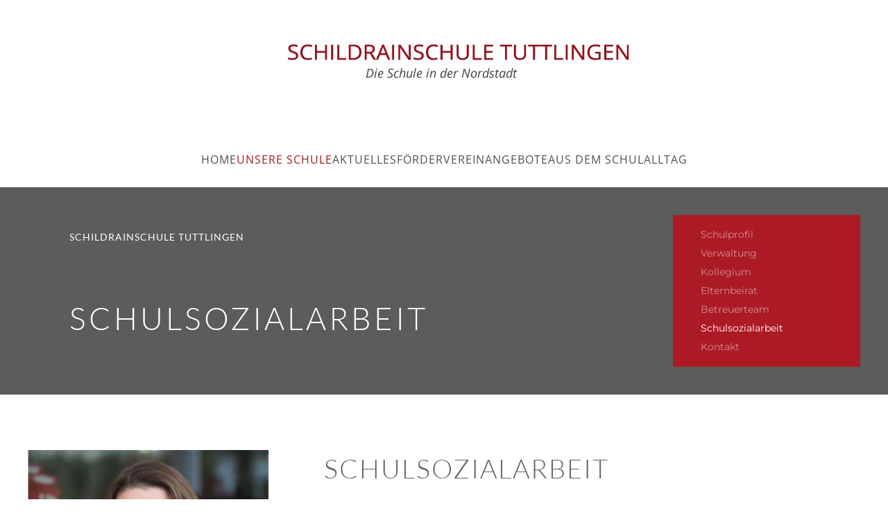

--- FILE ---
content_type: text/html; charset=utf-8
request_url: https://schildrainschule-tuttlingen.de/unsereschule/schulsozialarbeit
body_size: 6447
content:
<!DOCTYPE html>
<html lang="de-de" dir="ltr">
    <head>
        <meta name="viewport" content="width=device-width, initial-scale=1">
        <link rel="icon" href="/images/Bilder/logos/logo_klein.png" sizes="any">
                <link rel="apple-touch-icon" href="/images/Bilder/logos/logo_klein.png">
        <meta charset="utf-8">
	<meta name="author" content="Super User">
	<meta name="description" content="Schildrainschule Tuttlingen">
	<meta name="generator" content="Joomla! - Open Source Content Management">
	<title>Schulsozialarbeit</title>
	<link href="/media/system/css/joomla-fontawesome.min.css?ver=4.1.3" rel="preload" as="style" onload="this.onload=null;this.rel='stylesheet'">
<link href="/media/vendor/joomla-custom-elements/css/joomla-alert.min.css?0.2.0" rel="stylesheet" />
	<link href="/media/com_jce/site/css/content.min.css?badb4208be409b1335b815dde676300e" rel="stylesheet" />
	<link href="/templates/yootheme/css/theme.10.css?1698073770" rel="stylesheet" />
<script type="application/json" class="joomla-script-options new">{"joomla.jtext":{"ERROR":"Fehler","MESSAGE":"Nachricht","NOTICE":"Hinweis","WARNING":"Warnung","JCLOSE":"Close","JOK":"OK","JOPEN":"Open"},"system.paths":{"root":"","rootFull":"https:\/\/schildrainschule-tuttlingen.de\/","base":"","baseFull":"https:\/\/schildrainschule-tuttlingen.de\/"},"csrf.token":"f8dd06ed7b1cb4f3cfdf4f0177159d9c"}</script>
	<script src="/media/system/js/core.min.js?ee06c8994b37d13d4ad21c573bbffeeb9465c0e2"></script>
	<script src="/media/vendor/webcomponentsjs/js/webcomponents-bundle.min.js?2.8.0" nomodule defer></script>
	<script src="/media/system/js/messages-es5.min.js?c29829fd2432533d05b15b771f86c6637708bd9d" nomodule defer></script>
	<script src="/media/system/js/joomla-hidden-mail-es5.min.js?b2c8377606bb898b64d21e2d06c6bb925371b9c3" nomodule defer></script>
	<script src="/media/system/js/joomla-hidden-mail.min.js?065992337609bf436e2fedbcbdc3de1406158b97" type="module"></script>
	<script src="/media/system/js/messages.min.js?7f7aa28ac8e8d42145850e8b45b3bc82ff9a6411" type="module"></script>
	<script src="/templates/yootheme/vendor/assets/uikit/dist/js/uikit.min.js?4.1.3"></script>
	<script src="/templates/yootheme/vendor/assets/uikit/dist/js/uikit-icons-copper-hill.min.js?4.1.3"></script>
	<script src="/templates/yootheme/js/theme.js?4.1.3"></script>
	<script>document.addEventListener('DOMContentLoaded', function() {
            Array.prototype.slice.call(document.querySelectorAll('a span[id^="cloak"]')).forEach(function(span) {
                span.innerText = span.textContent;
            });
        });</script>
	<script>window.yootheme ||= {}; var $theme = yootheme.theme = {"i18n":{"close":{"label":"Close"},"totop":{"label":"Back to top"},"marker":{"label":"Open"},"navbarToggleIcon":{"label":"Open menu"},"paginationPrevious":{"label":"Previous page"},"paginationNext":{"label":"Next page"},"searchIcon":{"toggle":"Open Search","submit":"Submit Search"},"slider":{"next":"Next slide","previous":"Previous slide","slideX":"Slide %s","slideLabel":"%s of %s"},"slideshow":{"next":"Next slide","previous":"Previous slide","slideX":"Slide %s","slideLabel":"%s of %s"},"lightboxPanel":{"next":"Next slide","previous":"Previous slide","slideLabel":"%s of %s","close":"Close"}}};</script>

    </head>
    <body class="">

        <div class="uk-hidden-visually uk-notification uk-notification-top-left uk-width-auto">
            <div class="uk-notification-message">
                <a href="#tm-main">Skip to main content</a>
            </div>
        </div>
    
                <div class="tm-page-container uk-clearfix">

                        <div data-src="/images/Bilder/Schule/WhatsApp-Image-2018-05-15-at-16.37.53.jpeg" data-sources="[{&quot;type&quot;:&quot;image\/webp&quot;,&quot;srcset&quot;:&quot;\/templates\/yootheme\/cache\/1b\/WhatsApp-Image-2018-05-15-at-16.37.53-1bee2b07.webp 1280w&quot;,&quot;sizes&quot;:&quot;(max-aspect-ratio: 1280\/720) 178vh&quot;}]" uk-img class="uk-background-norepeat uk-background-cover uk-background-center-center uk-background-fixed uk-position-cover uk-position-fixed"></div>
            
            
        
        
        <div class="tm-page uk-margin-auto tm-page-margin-top tm-page-margin-bottom">

                        


<header class="tm-header-mobile uk-hidden@m" uk-header>


    
        <div class="uk-navbar-container">

            <div class="uk-container uk-container-expand">
                <nav class="uk-navbar" uk-navbar="{&quot;container&quot;:&quot;.tm-header-mobile&quot;,&quot;boundary&quot;:&quot;.tm-header-mobile .uk-navbar-container&quot;}">

                                        <div class="uk-navbar-left">

                        
                                                    <a uk-toggle href="#tm-dialog-mobile" class="uk-navbar-toggle">

        
        <div uk-navbar-toggle-icon></div>

        
    </a>
                        
                    </div>
                    
                                        <div class="uk-navbar-center">

                                                    <a href="https://schildrainschule-tuttlingen.de/" aria-label="Zurück zur Startseite" class="uk-logo uk-navbar-item uk-padding-remove-left">
    <picture>
<source type="image/webp" srcset="/templates/yootheme/cache/4d/header_schriftzug_mobile-4d8a646e.webp 214w" sizes="(min-width: 214px) 214px">
<img alt="Schildrainschule Tuttlingen" loading="eager" src="/templates/yootheme/cache/fe/header_schriftzug_mobile-fe75d11c.png" width="214" height="46">
</picture></a>
                        
                        
                    </div>
                    
                    
                </nav>
            </div>

        </div>

    



    
        <div id="tm-dialog-mobile" class="uk-modal-full" uk-modal>
        <div class="uk-modal-dialog uk-flex">

                        <button class="uk-modal-close-full uk-close-large" type="button" uk-close uk-toggle="cls: uk-modal-close-full uk-close-large uk-modal-close-default; mode: media; media: @s"></button>
            
            <div class="uk-modal-body uk-padding-large uk-margin-auto uk-flex uk-flex-column uk-box-sizing-content uk-width-auto@s" uk-height-viewport uk-toggle="{&quot;cls&quot;:&quot;uk-padding-large&quot;,&quot;mode&quot;:&quot;media&quot;,&quot;media&quot;:&quot;@s&quot;}">

                                <div class="uk-margin-auto-vertical">
                    
<div class="uk-grid uk-child-width-1-1">    <div>
<div class="uk-panel" id="module-menu-dialog-mobile">

    
    
<ul class="uk-nav uk-nav-primary">
    
	<li class="item-101"><a href="/"> Home</a></li>
	<li class="item-102 uk-active uk-parent"><a href="/unsereschule"> Unsere Schule</a>
	<ul class="uk-nav-sub">

		<li class="item-131"><a href="/unsereschule/standort-leitbild"> Schulprofil</a></li>
		<li class="item-113"><a href="/unsereschule/schulleitung"> Verwaltung</a></li>
		<li class="item-114"><a href="/unsereschule/kollegium"> Kollegium</a></li>
		<li class="item-116"><a href="/unsereschule/elternbeirat"> Elternbeirat</a></li>
		<li class="item-117"><a href="/unsereschule/betreuerteam"> Betreuerteam</a></li>
		<li class="item-125 uk-active"><a href="/unsereschule/schulsozialarbeit"> Schulsozialarbeit</a></li>
		<li class="item-215"><a href="/unsereschule/kontakt"> Kontakt</a></li></ul></li>
	<li class="item-103 uk-parent"><a href="/aktuelles"> Aktuelles</a>
	<ul class="uk-nav-sub">

		<li class="item-185"><a href="/aktuelles/schul-info-app"> Schul Info-App</a></li>
		<li class="item-118"><a href="/aktuelles/termine"> Termine</a></li>
		<li class="item-141"><a href="/aktuelles/presse"> Presse</a></li>
		<li class="item-108"><a href="/aktuelles/downloads"> Downloads</a></li>
		<li class="item-157"><a href="/aktuelles/schul-t-shirts"> Schul-T-Shirts</a></li>
		<li class="item-258"><a href="/aktuelles/schulanfaenger"> Schulanfänger</a></li></ul></li>
	<li class="item-104 uk-parent"><a href="/foerderverein"> Förderverein</a>
	<ul class="uk-nav-sub">

		<li class="item-126"><a href="/foerderverein/der-foerderverein"> Der Förderverein</a></li>
		<li class="item-130"><a href="/foerderverein/aktuelles"> Aktuelles</a></li>
		<li class="item-133"><a href="/foerderverein/projekte"> Projekte</a></li>
		<li class="item-127"><a href="/foerderverein/mitglied-werden"> Mitglied werden</a></li>
		<li class="item-128"><a href="/foerderverein/spenden"> Spenden</a></li>
		<li class="item-129"><a href="/foerderverein/vorstand"> Vorstand</a></li></ul></li>
	<li class="item-119 uk-parent"><a href="/betreuungsangebot"> Angebote</a>
	<ul class="uk-nav-sub">

		<li class="item-137"><a href="/betreuungsangebot/betreuung"> Betreuung</a></li>
		<li class="item-124"><a href="/betreuungsangebot/ganztagsschule"> Ganztagsschule</a></li>
		<li class="item-120"><a href="/betreuungsangebot/schulchor"> Schulchor</a></li>
		<li class="item-122"><a href="/betreuungsangebot/schulbuecherei"> Schulbücherei</a></li></ul></li>
	<li class="item-134"><a href="/aus-dem-schulalltag"> Aus dem Schulalltag</a></li></ul>

</div>
</div></div>
                </div>
                
                
            </div>

        </div>
    </div>
    
    

</header>





<header class="tm-header uk-visible@m" uk-header>




        <div class="tm-headerbar-default tm-headerbar tm-headerbar-top">
        <div class="uk-container">

                            <div class="uk-flex uk-flex-center"><div><a href="https://schildrainschule-tuttlingen.de/" aria-label="Zurück zur Startseite" class="uk-logo">
    <picture>
<source type="image/webp" srcset="/templates/yootheme/cache/37/header_schriftzug_1-3733665a.webp 599w, /templates/yootheme/cache/c6/header_schriftzug_1-c6fe145a.webp 600w" sizes="(min-width: 600px) 600px">
<img alt="Schildrainschule Tuttlingen" loading="eager" src="/templates/yootheme/cache/49/header_schriftzug_1-49c8aa2e.png" width="600" height="130">
</picture></a></div></div>
            
                        <div class="tm-headerbar-stacked uk-grid-medium uk-child-width-auto uk-flex-center uk-flex-middle" uk-grid>
                
            </div>
            
        </div>
    </div>
    
    
                <div uk-sticky media="@m" cls-active="uk-navbar-sticky" sel-target=".uk-navbar-container">
        
            <div class="uk-navbar-container">

                <div class="uk-container">
                    <nav class="uk-navbar" uk-navbar="{&quot;align&quot;:&quot;left&quot;,&quot;container&quot;:&quot;.tm-header &gt; [uk-sticky]&quot;,&quot;boundary&quot;:&quot;.tm-header .uk-navbar-container&quot;}">

                        
                        <div class="uk-navbar-center">

                                                            
<ul class="uk-navbar-nav">
    
	<li class="item-101"><a href="/"> Home</a></li>
	<li class="item-102 uk-active uk-parent"><a href="/unsereschule"> Unsere Schule</a>
	<div class="uk-navbar-dropdown"><div><ul class="uk-nav uk-navbar-dropdown-nav">

		<li class="item-131"><a href="/unsereschule/standort-leitbild"> Schulprofil</a></li>
		<li class="item-113"><a href="/unsereschule/schulleitung"> Verwaltung</a></li>
		<li class="item-114"><a href="/unsereschule/kollegium"> Kollegium</a></li>
		<li class="item-116"><a href="/unsereschule/elternbeirat"> Elternbeirat</a></li>
		<li class="item-117"><a href="/unsereschule/betreuerteam"> Betreuerteam</a></li>
		<li class="item-125 uk-active"><a href="/unsereschule/schulsozialarbeit"> Schulsozialarbeit</a></li>
		<li class="item-215"><a href="/unsereschule/kontakt"> Kontakt</a></li></ul></div></div></li>
	<li class="item-103 uk-parent"><a href="/aktuelles"> Aktuelles</a>
	<div class="uk-navbar-dropdown"><div><ul class="uk-nav uk-navbar-dropdown-nav">

		<li class="item-185"><a href="/aktuelles/schul-info-app"> Schul Info-App</a></li>
		<li class="item-118"><a href="/aktuelles/termine"> Termine</a></li>
		<li class="item-141"><a href="/aktuelles/presse"> Presse</a></li>
		<li class="item-108"><a href="/aktuelles/downloads"> Downloads</a></li>
		<li class="item-157"><a href="/aktuelles/schul-t-shirts"> Schul-T-Shirts</a></li>
		<li class="item-258"><a href="/aktuelles/schulanfaenger"> Schulanfänger</a></li></ul></div></div></li>
	<li class="item-104 uk-parent"><a href="/foerderverein"> Förderverein</a>
	<div class="uk-navbar-dropdown"><div><ul class="uk-nav uk-navbar-dropdown-nav">

		<li class="item-126"><a href="/foerderverein/der-foerderverein"> Der Förderverein</a></li>
		<li class="item-130"><a href="/foerderverein/aktuelles"> Aktuelles</a></li>
		<li class="item-133"><a href="/foerderverein/projekte"> Projekte</a></li>
		<li class="item-127"><a href="/foerderverein/mitglied-werden"> Mitglied werden</a></li>
		<li class="item-128"><a href="/foerderverein/spenden"> Spenden</a></li>
		<li class="item-129"><a href="/foerderverein/vorstand"> Vorstand</a></li></ul></div></div></li>
	<li class="item-119 uk-parent"><a href="/betreuungsangebot"> Angebote</a>
	<div class="uk-navbar-dropdown"><div><ul class="uk-nav uk-navbar-dropdown-nav">

		<li class="item-137"><a href="/betreuungsangebot/betreuung"> Betreuung</a></li>
		<li class="item-124"><a href="/betreuungsangebot/ganztagsschule"> Ganztagsschule</a></li>
		<li class="item-120"><a href="/betreuungsangebot/schulchor"> Schulchor</a></li>
		<li class="item-122"><a href="/betreuungsangebot/schulbuecherei"> Schulbücherei</a></li></ul></div></div></li>
	<li class="item-134"><a href="/aus-dem-schulalltag"> Aus dem Schulalltag</a></li></ul>

                            
                        </div>

                        
                    </nav>
                </div>

            </div>

                </div>
        
    
    






</header>

            
            

            <main id="tm-main" >

                
                <div id="system-message-container" aria-live="polite"></div>

                <!-- Builder #page -->
<div class="uk-section-secondary uk-section-overlap uk-section uk-section-small" uk-scrollspy="target: [uk-scrollspy-class]; cls: uk-animation-slide-bottom-medium; delay: 200;">
    
        
        
        
            
                                <div class="uk-container">                
                    <div class="uk-grid tm-grid-expand uk-grid-margin" uk-grid>
<div class="uk-width-3-4@m">
    
        
            
            
            
                
                    
<h1 class="uk-h5 uk-margin-large uk-text-left" uk-scrollspy-class>        <p style="padding-left: 60px;"><br />Schildrainschule Tuttlingen</p>    </h1>
<h2 class="uk-h1 uk-margin-small uk-text-left" uk-scrollspy-class>        <p style="padding-left: 60px;">Schulsozialarbeit</p>    </h2>
                
            
        
    
</div>
<div class="uk-width-1-4@m">
    
        
            
            
            
                
                    
<div class="uk-card uk-card-body uk-card-primary" uk-scrollspy-class>
    
    
<ul class="uk-nav uk-nav-default">
    
	<li class="item-131"><a href="/unsereschule/standort-leitbild"> Schulprofil</a></li>
	<li class="item-113"><a href="/unsereschule/schulleitung"> Verwaltung</a></li>
	<li class="item-114"><a href="/unsereschule/kollegium"> Kollegium</a></li>
	<li class="item-116"><a href="/unsereschule/elternbeirat"> Elternbeirat</a></li>
	<li class="item-117"><a href="/unsereschule/betreuerteam"> Betreuerteam</a></li>
	<li class="item-125 uk-active"><a href="/unsereschule/schulsozialarbeit"> Schulsozialarbeit</a></li>
	<li class="item-215"><a href="/unsereschule/kontakt"> Kontakt</a></li></ul>

</div>
                
            
        
    
</div></div>
                                </div>                
            
        
    
</div>
<div class="uk-section-default uk-section">
    
        
        
        
            
                                <div class="uk-container">                
                    <div class="uk-grid tm-grid-expand uk-grid-large uk-grid-margin-large" uk-grid>
<div class="uk-width-1-3@s">
    
        
            
            
            
                
                    
<div class="uk-margin">
        <picture>
<source type="image/webp" srcset="/templates/yootheme/cache/8a/Bild1-8a047f4a.webp 600w, /templates/yootheme/cache/58/Bild1-5837d6d7.webp 768w, /templates/yootheme/cache/bb/Bild1-bb10a563.webp 814w" sizes="(min-width: 600px) 600px">
<img src="/templates/yootheme/cache/5c/Bild1-5c7f9705.jpeg" width="600" height="677" class="el-image" alt loading="lazy">
</picture>    
    
</div><div class="uk-panel uk-margin-medium uk-margin-remove-bottom"><h4>Melina Kutsche</h4></div><div class="uk-panel uk-margin"><p>Schulsozialarbeiterin <br />an der Schildrainschule</p></div>
<h4>        Präsenzzeiten    </h4><div class="uk-panel uk-margin"><p><strong>Grundschule Schildrainschule    </strong><br />Dienstag und Donnerstag</p></div>
<div class="uk-margin-remove-vertical">
    
    
        
        
<a class="el-content uk-link-text" href="tel:+491782789752">
    
        Telefon: 0160–4743500    
    
</a>

        
    
    
</div>

<div class="uk-margin-remove-vertical">
    
    
        
        
<a class="el-content" href="mailto:anne.rapp@tuttlingen.de">
    
        <joomla-hidden-mail  is-link="1" is-email="1" first="bWVsaW5hLmt1dHNjaGU=" last="dHV0dGxpbmdlbi5kZQ==" text="bWVsaW5hLmt1dHNjaGVAdHV0dGxpbmdlbi5kZQ==" base="" >Diese E-Mail-Adresse ist vor Spambots geschützt! Zur Anzeige muss JavaScript eingeschaltet sein!</joomla-hidden-mail>    
    
</a>

        
    
    
</div>

<div class="uk-margin-remove-vertical">
    
    
        
        
<a class="el-content" href="http://www.jugend-tuttlingen.de">
    
        www.jugend-tuttlingen.de     
    
</a>

        
    
    
</div>

<div class="uk-margin">
        <picture>
<source type="image/webp" srcset="/templates/yootheme/cache/e5/logo-e5f24c27.webp 265w" sizes="(min-width: 265px) 265px">
<img src="/templates/yootheme/cache/72/logo-72adb065.jpeg" width="265" height="81" class="el-image" alt loading="lazy">
</picture>    
    
</div>
                
            
        
    
</div>
<div class="uk-width-2-3@s">
    
        
            
            
            
                
                    
<h1 class="uk-h2">        Schulsozialarbeit    </h1><div class="uk-panel uk-margin"><p>Die Schulsozialarbeit an der Schildrainschule bietet Schüler und Schülerinnen sowie Sorgeberechtigte Unterstützung  bei schulischen, persönlichen oder sozialen Problemen an. Ziel ist es ein positives Miteinander zu fördern und jedes Kind in seiner Entwicklung bestmöglichst zu stärken. Dabei versteht sich die Schulsozialarbeit als Bindeglied zwischen Schüler und Schülerinnen, Lehrkräften und Sorgeberechtigten. Die Inanspruchnahme ist <strong>freiwillig. </strong>Alle Themen werden<strong> vertraulich </strong>behandelt und unterliegen der<strong> Schweigepflicht.</strong></p></div>
<ul class="uk-list uk-list-large">        <li class="el-item">

    <div class="uk-child-width-expand uk-grid-large uk-flex-middle" uk-grid>        <div class="uk-width-auto">
<div class="el-title uk-margin-remove uk-text-bold uk-text-primary">Die Schulsozialarbeit an der Schildrainschule bietet...</div></div>        <div>
                    </div>
    </div>
    
</li>
        <li class="el-item">

    <div class="uk-child-width-expand uk-grid-large uk-flex-middle" uk-grid>        <div class="uk-width-auto">
<div class="el-title uk-margin-remove uk-text-bold uk-text-primary">... für Schülerinnen und Schüler:</div></div>        <div>
                    </div>
    </div>
    <div class="el-content uk-panel"><ul>
<li>ein offenes Ohr für jegliche Anliegen</li>
<li>Hilfe und Unterstützung bei Konflikten im Schulalltag</li>
<li>Berabeitung sozialer Themen in den Klassen</li>
</ul></div>
</li>
        <li class="el-item">

    <div class="uk-child-width-expand uk-grid-large uk-flex-middle" uk-grid>        <div class="uk-width-auto">
<div class="el-title uk-margin-remove uk-text-bold uk-text-primary">... für Sorgeberechtigte:</div></div>        <div>
                    </div>
    </div>
    <div class="el-content uk-panel"><ul>
<li>Beratung in Erziehungsfragen</li>
<li>Unterstützung in Elterngesprächen, als neutrale kindbezogene Person</li>
<li>Vermittlung an außerschulische Kooperationspartner (z.B. Beratungsstellen)</li>
<li>gemeinsames Erarbeiten von Lösungen in Konfliktsituationen</li>
</ul></div>
</li>
        <li class="el-item">

    <div class="uk-child-width-expand uk-grid-large uk-flex-middle" uk-grid>        <div class="uk-width-auto">
<div class="el-title uk-margin-remove uk-text-bold uk-text-primary">... für Lehrerinnen und Lehrer:</div></div>        <div>
                    </div>
    </div>
    <div class="el-content uk-panel"><ul>
<li>Beratung im Schulalltag</li>
<li>gemeinsame Lösungssuche in Konflikten und Krisensituationen</li>
<li>bedarfsorientierte Angebote für Klassen</li>
<li>Mitgestaltung eines positiven Schulklimas</li>
</ul></div>
</li>
    </ul>
                
            
        
    
</div></div>
                                </div>                
            
        
    
</div>

                
            </main>

            

                        <footer>
                <!-- Builder #footer -->
<div class="uk-section-muted uk-section uk-section-small uk-padding-remove-bottom">
    
        
        
        
            
                                <div class="uk-container">                
                    <div class="uk-grid tm-grid-expand uk-child-width-1-1 uk-grid-margin">
<div class="uk-width-1-1@m">
    
        
            
            
            
                
                    
<div class="uk-margin">
    <div class="uk-grid uk-child-width-1-1 uk-child-width-1-3@m uk-grid-medium uk-grid-divider uk-grid-match" uk-grid>        <div>
<div class="el-item uk-panel uk-margin-remove-first-child">
    
    
        
                    

        
                <h3 class="el-title uk-margin-top uk-margin-remove-bottom">                        Schildrainschule                    </h3>        
        
    
                <picture>
<source type="image/webp" srcset="/templates/yootheme/cache/34/WhatsApp-Image-2018-05-15-at-16.37.54-34dc5503.webp 768w, /templates/yootheme/cache/85/WhatsApp-Image-2018-05-15-at-16.37.54-85bb9ddd.webp 1024w, /templates/yootheme/cache/87/WhatsApp-Image-2018-05-15-at-16.37.54-8704edbe.webp 1280w" sizes="(min-width: 1280px) 1280px">
<img src="/templates/yootheme/cache/fe/WhatsApp-Image-2018-05-15-at-16.37.54-fe9dff48.jpeg" width="1280" height="720" class="el-image uk-margin-top" alt loading="lazy">
</picture>        
        
                <div class="el-content uk-panel uk-margin-top"><p></p>
<p>&nbsp;</p></div>        
        
        
        
        
    
    
</div></div>
        <div>
<div class="el-item uk-panel uk-margin-remove-first-child">
    
    
        
                    

        
                <h3 class="el-title uk-margin-top uk-margin-remove-bottom">                        Kontakt                    </h3>        
        
    
                        
        
                <div class="el-content uk-panel uk-margin-top"><p>Schildrainschule Tuttlingen<br />Berliner Ring 20<br />78532 Tuttlingen</p>
<p>Tel: 07461-5151<br />Fax: 07461-161715<br /><br /><joomla-hidden-mail  is-link="1" is-email="1" first="aW5mbw==" last="c2NoaWxkcmFpbnNjaHVsZS10dXR0bGluZ2VuLmRl" text="aW5mb0BzY2hpbGRyYWluc2NodWxlLXR1dHRsaW5nZW4uZGU=" base="" >Diese E-Mail-Adresse ist vor Spambots geschützt! Zur Anzeige muss JavaScript eingeschaltet sein!</joomla-hidden-mail></p></div>        
        
        
        
        
    
    
</div></div>
        <div>
<div class="el-item uk-panel uk-margin-remove-first-child">
    
    
        
                    

        
                <h3 class="el-title uk-margin-top uk-margin-remove-bottom">                        Sonstiges                    </h3>        
        
    
                        
        
                <div class="el-content uk-panel uk-margin-top"><a style="color: #524f4f" href="/impressum">Impressum</a><br/>
<a style="color: #524f4f" href="/datenschutz">Datenschutz</a></div>        
        
        
        
        
    
    
</div></div>
        </div>
</div>
                
            
        
    
</div></div>
                                </div>                
            
        
    
</div>            </footer>
            
        </div>

                </div>
        
        

    </body>
</html>


--- FILE ---
content_type: text/javascript
request_url: https://schildrainschule-tuttlingen.de/templates/yootheme/js/theme.js?4.1.3
body_size: 2915
content:
/*! YOOtheme Pro v4.1.3 | https://yootheme.com */

(function(n,e){"use strict";const d={async connected(){this.apply(e.hasAttr(this.$el,"tm-header-transparent")),this.section=await c(),this.apply(e.hasAttr(this.section,"tm-header-transparent")),this.placeholder=e.hasClass(this.$el,"tm-header-overlay")&&!e.hasClass(this.section,"tm-header-transparent-no-placeholder"),this.placeholder&&e.observeResize(this.$el,()=>this.$emit()),this.$emit()},update:[{read(){return this.placeholder&&this.$el.offsetHeight?{height:this.$el.offsetHeight}:!1},write({height:s}){const t=e.$(".tm-header-placeholder",this.section)||e.before(e.$(".uk-grid",this.section),'<div class="tm-header-placeholder uk-margin-remove-adjacent">');e.css(t,{height:s})}}],methods:{apply(s){!s||e.hasClass(this.$el,"tm-header-overlay")||(e.addClass(this.$el,"tm-header-overlay"),e.addClass(e.$$(".tm-headerbar-top, .tm-headerbar-bottom, .js-toolbar-transparent"),`uk-${e.css(this.section,"--uk-navbar-color")}`),e.removeClass(e.$$(".tm-headerbar-top, .tm-headerbar-bottom"),"tm-headerbar-default"),e.removeClass(e.$(".js-toolbar-transparent"),"tm-toolbar-default"),(!e.$("[uk-sticky]",this.$el)||e.hasAttr(this.$el,"tm-header-transparent"))&&e.addClass(e.$(".uk-navbar-container",this.$el),"uk-navbar-transparent"))}}},p={async connected(){const s=this.$el.closest("[uk-header]");!s||e.hasAttr(s,"tm-header-transparent")||(this.section=await c(),!(!this.section||!e.hasAttr(this.section,"tm-header-transparent"))&&(this.transparent=!0,this.animation="uk-animation-slide-top",this.clsInactive=`uk-navbar-transparent uk-${e.css(this.section,"--uk-navbar-color")}`,this.active||(this.setActive(!1),m(this.selTarget))))},update:{read(){if(this.transparent)return{start:this.section.offsetHeight<=e.toPx("100vh")?e.offset(this.section).bottom:e.offset(this.section).top+300}},events:["resize"]}};let h;const c=()=>h=h||new Promise(s=>{const t='.tm-header ~ * > [class*="uk-section"],.tm-header ~ main[class*="uk-section"]';let r=e.$(t);r?s(r):e.observeMutation(document.body,(a,o)=>{r=e.$(t),r&&(o.disconnect(),s(r))},{childList:!0,subtree:!0})});function m(s){e.css(s,"transition","0s"),requestAnimationFrame(()=>e.css(s,"transition",""))}if(n.component("Header",d),n.mixin(p,"sticky"),e.isRtl){const s={created(){this.$props.pos=e.swap(this.$props.pos,"left","right")}};n.mixin(s,"drop"),n.mixin(s,"tooltip")}e.once(document,"uikit:init",()=>{const{$theme:{i18n:s={}}={}}=window;for(const t in s)n.mixin({i18n:s[t]},t)}),e.ready(()=>{const{$load:s=[],$theme:t={}}=window;function r(a,o){a.length&&a.shift()(o,()=>r(a,o))}if(r(s,t),!CSS.supports("selector(html:has(body))")){for(const a of e.$$(".tm-page > * > .uk-section-overlap:last-child"))e.addClass(a.parentElement,"tm-has-section-overlap"),e.hasClass(a,"uk-section-overlap-flip")&&e.addClass(a.parentElement,"tm-has-section-overlap-flip");for(const a of e.$$(".tm-page > * > .uk-position-z-index-negative"))e.addClass(a.parentElement,"tm-has-z-index-negative")}})})(UIkit,UIkit.util);
